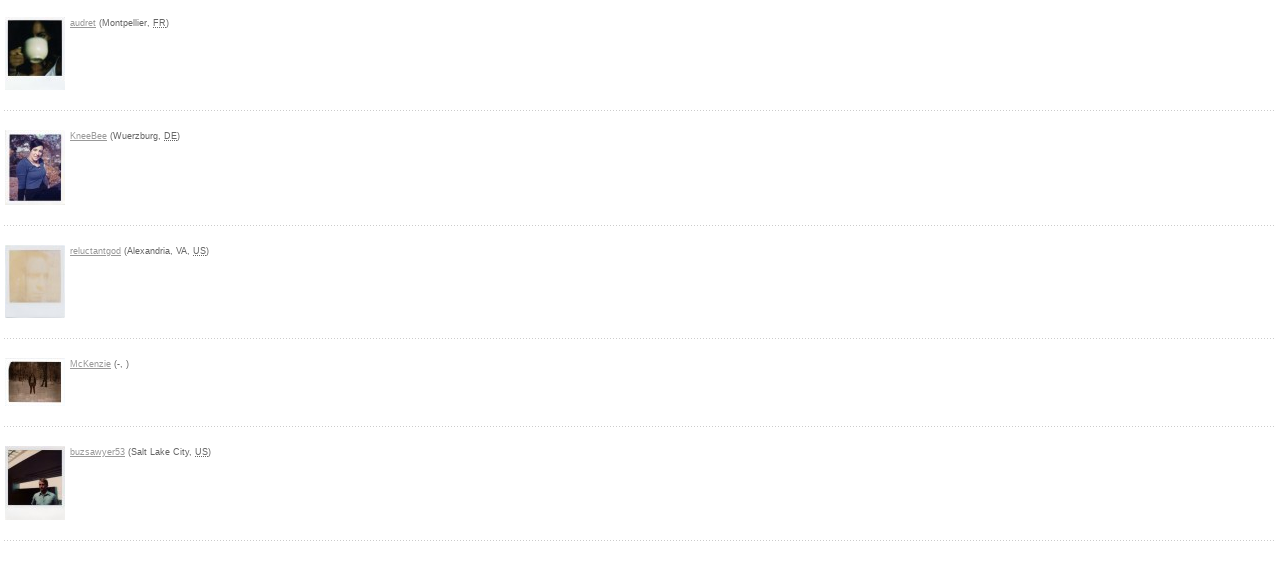

--- FILE ---
content_type: text/html
request_url: http://www.polanoid.net/people/i_friends?uid=12783
body_size: 3550
content:
<!DOCTYPE HTML PUBLIC "-//W3C//DTD HTML 4.01 Transitional//EN">
<html>
<head>
<title>friends</title>
<meta http-equiv="Content-Type" content="text/html; charset=iso-8859-1">
<link href="../css/polanoid.css" rel="stylesheet" type="text/css">
<script>
	window.parent.hiliteFriendsFavs('friend');
</script>
</head>
<body leftmargin="0" topmargin="0" marginwidth="0" marginheight="0">
<table width="100%" border="0" cellpadding="0" cellspacing="4">
		<tr>
			<td class="thumbnailindex" width="60" valign="top"><a href="/people/profile?uid=11617" target="_parent" class="thumb"><img src="/pix/11617/POLA_11617_12197426281_s.jpg" width="60" class="thumb" border="1" vspace="10"></a></td>
			<td class="info" valign="top"><img src="../shared/filler.gif" width="2" height="14"><br>
								<a href="/people/profile?uid=11617" target="_parent">audret</a> (Montpellier,&nbsp;<acronym title="France">FR</acronym>)
							</td>
		</tr>
		<tr>
			<td background="../shared/dotted.gif" colspan="2"><img src="../shared/filler.gif" width="100" height="6"></td>
		</tr>
		<tr>
			<td class="thumbnailindex" width="60" valign="top"><a href="/people/profile?uid=10491" target="_parent" class="thumb"><img src="/pix/10491/POLA_10491_12247514581_s.jpg" width="60" class="thumb" border="1" vspace="10"></a></td>
			<td class="info" valign="top"><img src="../shared/filler.gif" width="2" height="14"><br>
								<a href="/people/profile?uid=10491" target="_parent">KneeBee</a> (Wuerzburg,&nbsp;<acronym title="Germany">DE</acronym>)
							</td>
		</tr>
		<tr>
			<td background="../shared/dotted.gif" colspan="2"><img src="../shared/filler.gif" width="100" height="6"></td>
		</tr>
		<tr>
			<td class="thumbnailindex" width="60" valign="top"><a href="/people/profile?uid=6715" target="_parent" class="thumb"><img src="/pix/6715/POLA_6715_11918735912_s.jpg" width="60" class="thumb" border="1" vspace="10"></a></td>
			<td class="info" valign="top"><img src="../shared/filler.gif" width="2" height="14"><br>
								<a href="/people/profile?uid=6715" target="_parent">reluctantgod</a> (Alexandria, VA,&nbsp;<acronym title="United States of America">US</acronym>)
							</td>
		</tr>
		<tr>
			<td background="../shared/dotted.gif" colspan="2"><img src="../shared/filler.gif" width="100" height="6"></td>
		</tr>
		<tr>
			<td class="thumbnailindex" width="60" valign="top"><a href="/people/profile?uid=5749" target="_parent" class="thumb"><img src="/pix/5749/POLA_5749_12632398571_s.jpg" width="60" class="thumb" border="1" vspace="10"></a></td>
			<td class="info" valign="top"><img src="../shared/filler.gif" width="2" height="14"><br>
								<a href="/people/profile?uid=5749" target="_parent">McKenzie</a> (-,&nbsp;<acronym title=""></acronym>)
							</td>
		</tr>
		<tr>
			<td background="../shared/dotted.gif" colspan="2"><img src="../shared/filler.gif" width="100" height="6"></td>
		</tr>
		<tr>
			<td class="thumbnailindex" width="60" valign="top"><a href="/people/profile?uid=13840" target="_parent" class="thumb"><img src="/pix/13840/POLA_13840_12332586005_s.jpg" width="60" class="thumb" border="1" vspace="10"></a></td>
			<td class="info" valign="top"><img src="../shared/filler.gif" width="2" height="14"><br>
								<a href="/people/profile?uid=13840" target="_parent">buzsawyer53</a> (Salt Lake City,&nbsp;<acronym title="United States of America">US</acronym>)
							</td>
		</tr>
		<tr>
			<td background="../shared/dotted.gif" colspan="2"><img src="../shared/filler.gif" width="100" height="6"></td>
		</tr>
</table>
</body>
</html>